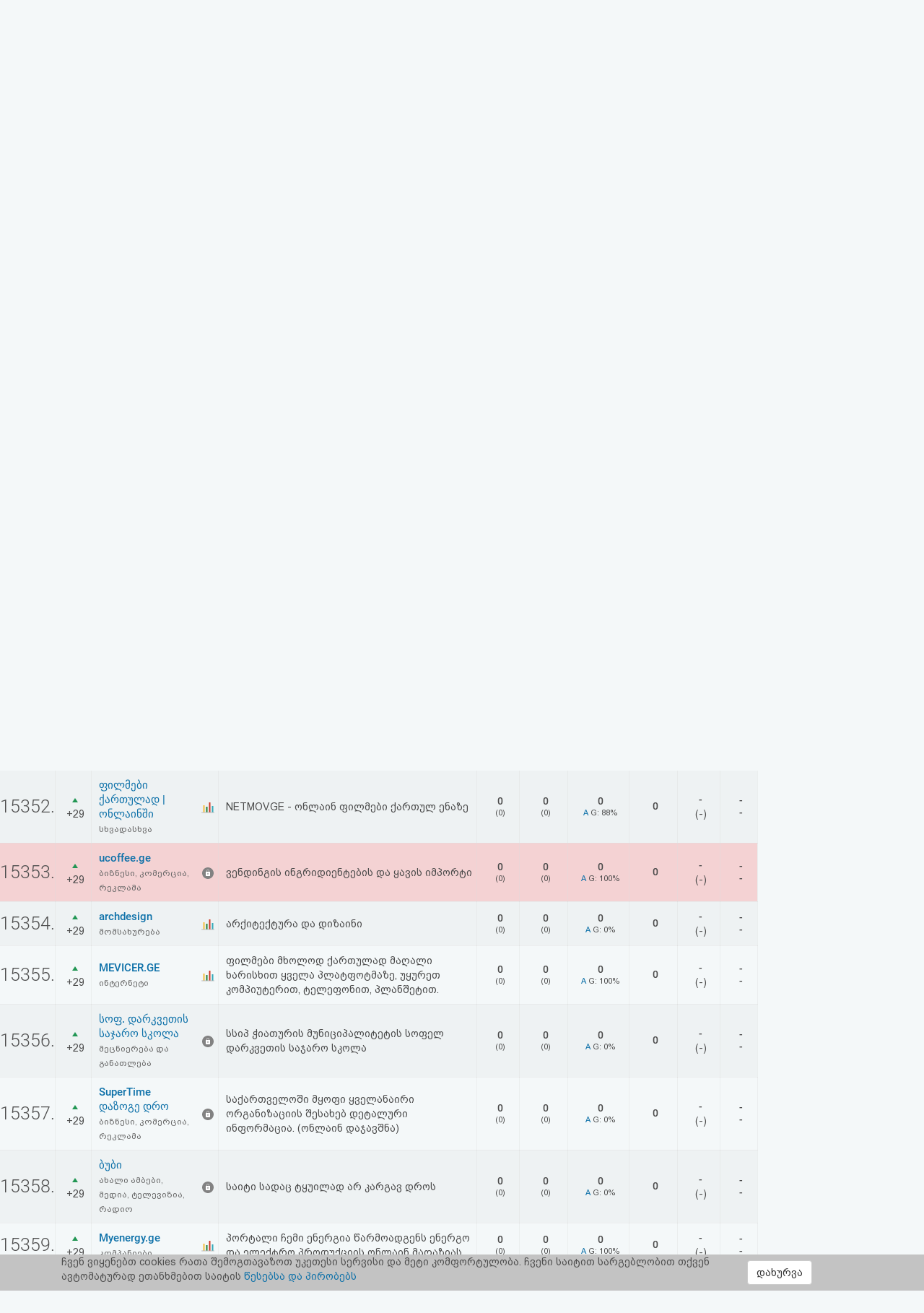

--- FILE ---
content_type: text/html; charset=UTF-8
request_url: https://top.ge/h/103520
body_size: 10602
content:
<!DOCTYPE html>
<head>
  <!-- no cache headers -->
  <meta http-equiv="Pragma" content="no-cache">
  <meta http-equiv="Expires" content="-1">
  <meta http-equiv="Cache-Control" content="no-cache">
  <!-- end no cache headers -->
  <meta name="viewport" content="width=device-width, initial-scale=1">
  <meta name="keywords" content="TOP.GE - Rating">
  <meta name="description" content="TOP.GE - Rating">
  <meta og:image="description" content="TOP.GE - Rating">
  <meta name="propeller" content="4b950770898f63d3b424aa9adddb0f08">
  <meta property="og:url" content="http://top.ge/h/103520" />
  <meta property="og:type" content="website" />
  <meta property="og:title" content="TOP.GE  - RATING" />
  <meta property="og:description" content="TOP.GE - Rating" />
  <meta property="og:image" content="http://top.ge/meta_f.png" />
  <title>TOP.GE  - RATING</title>
  <meta http-equiv="Content-Type" content="text/html; charset=utf-8">
  <meta property="fb:admins" content="1572412863" />
  <link rel="apple-touch-icon" sizes="180x180" href="/source/favs/apple-touch-icon.png">
  <link rel="icon" type="image/png" sizes="32x32" href="/source/favs/favicon-32x32.png">
  <link rel="icon" type="image/png" sizes="16x16" href="/source/favs/favicon-16x16.png">
  <link rel="manifest" href="/source/favs/site.webmanifest">
  <link rel="mask-icon" href="/source/favs/safari-pinned-tab.svg" color="#5bbad5">
  <meta name="msapplication-TileColor" content="#da532c">
  <meta name="theme-color" content="#ffffff">
  <link href="/source/css/bootstrap.min.css" rel="stylesheet">
  <link rel="stylesheet" type="text/css" href="/source/bootstrap-select-1.12.4/css/bootstrap-select.min.css">
  <link rel="stylesheet" type="text/css" href="/source/owl/owl.carousel.css">
  <link rel="stylesheet" type="text/css" href="/source/css/style.css">
  <link rel="stylesheet" type="text/css" href="/source/css/responsive.css">
  <script type="text/javascript" src="/source/js/jquery-2.2.4.min.js"></script>
  <link rel="stylesheet" href="/source/css/jquery-ui.css">
  <script src="https://code.jquery.com/ui/1.12.1/jquery-ui.js"></script>

    <script src="https://cdn.admixer.net/scripts3/loader2.js" async
        data-inv="//inv-nets.admixer.net/"
        data-r="single"
	data-sender="admixer"
        data-bundle="desktop">
    </script>


  <style type="text/css">

</style>
</head>
<body>
  <div class="cover_mn_bg"></div>
  <div class="top_banner_holder">

  </div>
  <header class="top_header hidden-xs" style="margin-bottom: 5px;">
    <div class="rectangle_3">
      <a href="/"><img src="/source/img/logo.gif"></a>
    </div>
    <div class="rectangle_2">

    </div>
    <div class="rectangle_1">
      <ul class="pg1">
        <li><a href="/"> რეიტინგი </a> | </li>
        <li><a target="_blank" href="https://mail.top.ge/mail/"> ფოსტა </a> | </li>
        <li><a href="/faq"> კითხვა-პასუხი </a> | </li>
                  <li><a href="/login"> ავტორიზაცია </a> | </li>
          <li><a href="/register/step_one"> რეგისტრაცია </a> | </li>
          <li><a href="/recover_password"> პაროლის აღდგენა </a> |</li>
                <li><a href="/html_code"> HTML კოდი </a></li>
      </ul>
    </div>
  </header>
  <div class="hidden-xs">
    

<!-- <div style="display: flex; justify-content: center; width: 100%;"> -->
<!-- <iframe frameborder="0" scrolling="no" style="border: none;width: 100%;" src="https://open5.myvideo.ge/delivery/afrs.php?zoneid=228"></iframe> -->

	<div style="max-width: 100%; justify-content: center; box-sizing: border-box;">
<!--	<div style="width: 100%"> -->
<!--	<div style="justify-content: center;"> -->
	

	<!--
	<script type="text/javascript" src="https://adx.adform.net/adx/?mid=1634568&rnd=8311958"></script>
	-->

	<!--
	<script src="https://cdn.admixer.net/scripts3/loader2.js" async
        data-sender="admixer"
        data-inv="//inv-nets.admixer.net/"
        data-r="always"
        data-bundle="desktop"></script>
<div id="admixer_async_545884626" data-zone="272f3b77-8ab4-4fab-85b6-dfdf0571a9a4" data-sender="admixer"></div>
<script>(window.globalAmlAds = window.globalAmlAds || []).push('admixer_async_545884626')</script>
	-->


<!--  /*  es aris baneris kodi romelsac gamoakvs img baneri   */ -->
<a href='https://sab.fast.ge/www/delivery/ck.php?oaparams=2__bannerid=946__zoneid=55__cb=7107bae3b7__oadest=https%3A%2F%2Frehost.ge%2Fchristmas-2026%2F%3Futm_source%3Dtopge2026%26utm_campaign%3Dny2026%26utm_medium%3Dreferral' target='_blank'><img src='https://sab.fast.ge/www/delivery/avw.php?zoneid=55&amp;cb=8015447&amp;n=ad1d94ef' border='0' width='100%' alt='' /></a>


	</div>
<!-- </div> -->

  </div>
  <div id="mySidenav" class="sidenav">
        <ul>
      <li style="height: 0"><a href="javascript:void(0)" class="closebtn" onclick="closeNav()"></a></li>
            <li><a  href="/"> რეიტინგი (მთავარი) </a></li>
      <!-- <li><a  href="#"> კატეგორიები </a></li> -->
      <li><a target="_blank" href="https://mail.top.ge/mail/"> ფოსტა </a></li>
      <li><a  href="/faq"> კითხვა-პასუხი </a></li>
              <li><a  href="/login"> ავტორიზაცია </a></li>
        <li><a  href="/register/step_one"> რეგისტრაცია </a></li>
        <li><a  href="/recover_password"> პაროლის აღდგენა </a></li>
            <li><a  href="/html_code"> HTML კოდი </a></li>
      <li><a  href="/legal"> სალიცენზიო შეთანხმება და პასუხისმგებლობის უარყოფა </a></li>
    </ul>
  </div>

  <div class="row mobs_ls hidden-lg">
    <div class="srs_s">
      <div class="col-xs-2">
        <span onclick="openNav()">
          <div class="burger_menu">
            <div class="bar1"></div>
            <div class="bar2"></div>
            <div class="bar3"></div>
          </div>
        </span>
      </div>
      <div class="col-xs-8">
        <a href="/" class="hdr_lgs"><h3><img src="/source/img/logo.gif"></h3></a>
      </div>
      <div class="col-xs-2">
        <label for="search_input" class="btn-srch search-button">
          <img style="line-height: normal;" src="/source/img/search.svg">
          <span>ძიება</span>
        </label>
      </div>
      <div id="search_holder" class="">
        <div class="flex align-items--center">
          <a class="close-search">
            <img src="/source/img/search-close.svg">
          </a>
          <form action="/search" id="search_form" method="GET">
            <input type="text" class="search_input" id="search_input" placeholder=" საძიებო სიტყვა ან ფრაზა" name="q" value="">
          </form>
          <div class="clear-search">
            <img src="/source/img/close.svg" width="12">
          </div>
        </div>
      </div>
    </div>
  </div>
      <script type="text/javascript" src="/source/default.js"></script>
  <script language="JavaScript">
    function where_more(x,y,ip) {
      window.open("/where_morea/"+ip, "wheremore", "toolbar=no,scrollbars=yes,resizable=yes,width="+x+",height="+y);
    }
  </script>
  <script language="JavaScript">
    function hist_complete(x,y,ip) {
      window.open("hist_complete.php?ID="+ip, "wheremore", "toolbar=no,scrollbars=yes,resizable=yes,width="+x+",height="+y);
    }
  </script>

  <script>
    $( function() {
      $( "#accordion" ).accordion({
        collapsible: true
      });
    } );
  </script>
  <section class="content-wrapper">

    <div class="row" style="margin-right: 0;">
      <div class="col-md-10 col-xs-12 padding_0">
        <div class="raiting_header csl_res">
          <div class="col-md-6 col-xs-12 hidden-xs inp_desc">
            <form name="search" method="get" accept-charset="utf-8" action="/search">
              <input class="search_top_inp" type="text" name="q" size="20" placeholder="ძიება..." value="" autocomplete="off">
            </form>
    </div>
    <div class="col-md-6 padding_0 col-xs-12"> 
      <select name="category_select" class="selectpicker category_select">
        <option selected="" value="/"> <a href="/"> ყველა </a> (<b>20044</b>) </option><option  value="/category/0/%E1%83%A1%E1%83%AE%E1%83%95%E1%83%90%E1%83%93%E1%83%90%E1%83%A1%E1%83%AE%E1%83%95%E1%83%90"> <a href="/category/0/%E1%83%A1%E1%83%AE%E1%83%95%E1%83%90%E1%83%93%E1%83%90%E1%83%A1%E1%83%AE%E1%83%95%E1%83%90"> სხვადასხვა </a> (<b>3133</b>) </option><option  value="/category/1/%E1%83%A1%E1%83%90%E1%83%A5%E1%83%90%E1%83%A0%E1%83%97%E1%83%95%E1%83%94%E1%83%9A%E1%83%9D+%E1%83%93%E1%83%90+%E1%83%A0%E1%83%94%E1%83%92%E1%83%98%E1%83%9D%E1%83%9C%E1%83%94%E1%83%91%E1%83%98"> <a href="/category/1/%E1%83%A1%E1%83%90%E1%83%A5%E1%83%90%E1%83%A0%E1%83%97%E1%83%95%E1%83%94%E1%83%9A%E1%83%9D+%E1%83%93%E1%83%90+%E1%83%A0%E1%83%94%E1%83%92%E1%83%98%E1%83%9D%E1%83%9C%E1%83%94%E1%83%91%E1%83%98"> საქართველო და რეგიონები </a> (<b>308</b>) </option><option  value="/category/2/%E1%83%9B%E1%83%97%E1%83%90%E1%83%95%E1%83%A0%E1%83%9D%E1%83%91%E1%83%90%2C+%E1%83%A1%E1%83%90%E1%83%9B%E1%83%98%E1%83%9C%E1%83%98%E1%83%A1%E1%83%A2%E1%83%A0%E1%83%9D%E1%83%94%E1%83%91%E1%83%98%2C+%E1%83%93%E1%83%94%E1%83%9E%E1%83%90%E1%83%A0%E1%83%A2%E1%83%90%E1%83%9B%E1%83%94%E1%83%9C%E1%83%A2%E1%83%94%E1%83%91%E1%83%98"> <a href="/category/2/%E1%83%9B%E1%83%97%E1%83%90%E1%83%95%E1%83%A0%E1%83%9D%E1%83%91%E1%83%90%2C+%E1%83%A1%E1%83%90%E1%83%9B%E1%83%98%E1%83%9C%E1%83%98%E1%83%A1%E1%83%A2%E1%83%A0%E1%83%9D%E1%83%94%E1%83%91%E1%83%98%2C+%E1%83%93%E1%83%94%E1%83%9E%E1%83%90%E1%83%A0%E1%83%A2%E1%83%90%E1%83%9B%E1%83%94%E1%83%9C%E1%83%A2%E1%83%94%E1%83%91%E1%83%98"> მთავრობა, სამინისტროები, დეპარტამენტები </a> (<b>146</b>) </option><option  value="/category/3/%E1%83%A1%E1%83%90%E1%83%94%E1%83%9A%E1%83%A9%E1%83%9D%E1%83%94%E1%83%91%E1%83%98"> <a href="/category/3/%E1%83%A1%E1%83%90%E1%83%94%E1%83%9A%E1%83%A9%E1%83%9D%E1%83%94%E1%83%91%E1%83%98"> საელჩოები </a> (<b>1</b>) </option><option  value="/category/4/%E1%83%91%E1%83%98%E1%83%96%E1%83%9C%E1%83%94%E1%83%A1%E1%83%98%2C+%E1%83%99%E1%83%9D%E1%83%9B%E1%83%94%E1%83%A0%E1%83%AA%E1%83%98%E1%83%90%2C+%E1%83%A0%E1%83%94%E1%83%99%E1%83%9A%E1%83%90%E1%83%9B%E1%83%90"> <a href="/category/4/%E1%83%91%E1%83%98%E1%83%96%E1%83%9C%E1%83%94%E1%83%A1%E1%83%98%2C+%E1%83%99%E1%83%9D%E1%83%9B%E1%83%94%E1%83%A0%E1%83%AA%E1%83%98%E1%83%90%2C+%E1%83%A0%E1%83%94%E1%83%99%E1%83%9A%E1%83%90%E1%83%9B%E1%83%90"> ბიზნესი, კომერცია, რეკლამა </a> (<b>1631</b>) </option><option  value="/category/5/%E1%83%91%E1%83%90%E1%83%9C%E1%83%99%E1%83%94%E1%83%91%E1%83%98+%E1%83%93%E1%83%90+%E1%83%A4%E1%83%98%E1%83%9C%E1%83%90%E1%83%9C%E1%83%A1%E1%83%94%E1%83%91%E1%83%98"> <a href="/category/5/%E1%83%91%E1%83%90%E1%83%9C%E1%83%99%E1%83%94%E1%83%91%E1%83%98+%E1%83%93%E1%83%90+%E1%83%A4%E1%83%98%E1%83%9C%E1%83%90%E1%83%9C%E1%83%A1%E1%83%94%E1%83%91%E1%83%98"> ბანკები და ფინანსები </a> (<b>117</b>) </option><option  value="/category/6/%E1%83%99%E1%83%9D%E1%83%9B%E1%83%9E%E1%83%90%E1%83%9C%E1%83%98%E1%83%94%E1%83%91%E1%83%98"> <a href="/category/6/%E1%83%99%E1%83%9D%E1%83%9B%E1%83%9E%E1%83%90%E1%83%9C%E1%83%98%E1%83%94%E1%83%91%E1%83%98"> კომპანიები </a> (<b>635</b>) </option><option  value="/category/7/%E1%83%A1%E1%83%90%E1%83%9B%E1%83%90%E1%83%A0%E1%83%97%E1%83%90%E1%83%9A%E1%83%98%2C+%E1%83%90%E1%83%A0%E1%83%90%E1%83%A1%E1%83%90%E1%83%9B%E1%83%97%E1%83%90%E1%83%95%E1%83%A0%E1%83%9D%E1%83%91%E1%83%9D+%E1%83%9D%E1%83%A0%E1%83%92%E1%83%90%E1%83%9C%E1%83%98%E1%83%96%E1%83%90%E1%83%AA%E1%83%98%E1%83%94%E1%83%91%E1%83%98%2C+%E1%83%90%E1%83%A1%E1%83%9D%E1%83%AA%E1%83%98%E1%83%90%E1%83%AA%E1%83%98%E1%83%94%E1%83%91%E1%83%98%2C+%E1%83%99%E1%83%90%E1%83%95%E1%83%A8%E1%83%98%E1%83%A0%E1%83%94%E1%83%91%E1%83%98"> <a href="/category/7/%E1%83%A1%E1%83%90%E1%83%9B%E1%83%90%E1%83%A0%E1%83%97%E1%83%90%E1%83%9A%E1%83%98%2C+%E1%83%90%E1%83%A0%E1%83%90%E1%83%A1%E1%83%90%E1%83%9B%E1%83%97%E1%83%90%E1%83%95%E1%83%A0%E1%83%9D%E1%83%91%E1%83%9D+%E1%83%9D%E1%83%A0%E1%83%92%E1%83%90%E1%83%9C%E1%83%98%E1%83%96%E1%83%90%E1%83%AA%E1%83%98%E1%83%94%E1%83%91%E1%83%98%2C+%E1%83%90%E1%83%A1%E1%83%9D%E1%83%AA%E1%83%98%E1%83%90%E1%83%AA%E1%83%98%E1%83%94%E1%83%91%E1%83%98%2C+%E1%83%99%E1%83%90%E1%83%95%E1%83%A8%E1%83%98%E1%83%A0%E1%83%94%E1%83%91%E1%83%98"> სამართალი, არასამთავრობო ორგანიზაციები, ასოციაციები, კავშირები </a> (<b>454</b>) </option><option  value="/category/8/%E1%83%98%E1%83%9C%E1%83%A2%E1%83%94%E1%83%A0%E1%83%9C%E1%83%94%E1%83%A2%E1%83%98"> <a href="/category/8/%E1%83%98%E1%83%9C%E1%83%A2%E1%83%94%E1%83%A0%E1%83%9C%E1%83%94%E1%83%A2%E1%83%98"> ინტერნეტი </a> (<b>1057</b>) </option><option  value="/category/9/%E1%83%99%E1%83%9D%E1%83%9B%E1%83%9E%E1%83%98%E1%83%A3%E1%83%A2%E1%83%94%E1%83%A0%E1%83%94%E1%83%91%E1%83%98"> <a href="/category/9/%E1%83%99%E1%83%9D%E1%83%9B%E1%83%9E%E1%83%98%E1%83%A3%E1%83%A2%E1%83%94%E1%83%A0%E1%83%94%E1%83%91%E1%83%98"> კომპიუტერები </a> (<b>417</b>) </option><option  value="/category/10/%E1%83%9B%E1%83%9D%E1%83%9B%E1%83%A1%E1%83%90%E1%83%AE%E1%83%A3%E1%83%A0%E1%83%94%E1%83%91%E1%83%90"> <a href="/category/10/%E1%83%9B%E1%83%9D%E1%83%9B%E1%83%A1%E1%83%90%E1%83%AE%E1%83%A3%E1%83%A0%E1%83%94%E1%83%91%E1%83%90"> მომსახურება </a> (<b>1097</b>) </option><option  value="/category/11/%E1%83%B0%E1%83%9D%E1%83%A1%E1%83%A2%E1%83%98%E1%83%9C%E1%83%92%E1%83%98+%E1%83%93%E1%83%90+%E1%83%98%E1%83%9C%E1%83%A2%E1%83%94%E1%83%A0%E1%83%9C%E1%83%94%E1%83%A2+%E1%83%9E%E1%83%A0%E1%83%9D%E1%83%95%E1%83%90%E1%83%98%E1%83%93%E1%83%94%E1%83%A0%E1%83%94%E1%83%91%E1%83%98"> <a href="/category/11/%E1%83%B0%E1%83%9D%E1%83%A1%E1%83%A2%E1%83%98%E1%83%9C%E1%83%92%E1%83%98+%E1%83%93%E1%83%90+%E1%83%98%E1%83%9C%E1%83%A2%E1%83%94%E1%83%A0%E1%83%9C%E1%83%94%E1%83%A2+%E1%83%9E%E1%83%A0%E1%83%9D%E1%83%95%E1%83%90%E1%83%98%E1%83%93%E1%83%94%E1%83%A0%E1%83%94%E1%83%91%E1%83%98"> ჰოსტინგი და ინტერნეტ პროვაიდერები </a> (<b>154</b>) </option><option  value="/category/12/%E1%83%94%E1%83%9A%E1%83%94%E1%83%A5%E1%83%A2%E1%83%A0%E1%83%9D%E1%83%9C%E1%83%A3%E1%83%9A%E1%83%98+%E1%83%99%E1%83%9D%E1%83%9B%E1%83%94%E1%83%A0%E1%83%AA%E1%83%98%E1%83%90"> <a href="/category/12/%E1%83%94%E1%83%9A%E1%83%94%E1%83%A5%E1%83%A2%E1%83%A0%E1%83%9D%E1%83%9C%E1%83%A3%E1%83%9A%E1%83%98+%E1%83%99%E1%83%9D%E1%83%9B%E1%83%94%E1%83%A0%E1%83%AA%E1%83%98%E1%83%90"> ელექტრონული კომერცია </a> (<b>840</b>) </option><option  value="/category/13/%E1%83%93%E1%83%98%E1%83%96%E1%83%90%E1%83%98%E1%83%9C%E1%83%98"> <a href="/category/13/%E1%83%93%E1%83%98%E1%83%96%E1%83%90%E1%83%98%E1%83%9C%E1%83%98"> დიზაინი </a> (<b>494</b>) </option><option  value="/category/14/%E1%83%9B%E1%83%A0%E1%83%94%E1%83%AC%E1%83%95%E1%83%94%E1%83%9A%E1%83%9D%E1%83%91%E1%83%90+%E1%83%93%E1%83%90+%E1%83%A2%E1%83%94%E1%83%A5%E1%83%9C%E1%83%9D%E1%83%9A%E1%83%9D%E1%83%92%E1%83%98%E1%83%94%E1%83%91%E1%83%98"> <a href="/category/14/%E1%83%9B%E1%83%A0%E1%83%94%E1%83%AC%E1%83%95%E1%83%94%E1%83%9A%E1%83%9D%E1%83%91%E1%83%90+%E1%83%93%E1%83%90+%E1%83%A2%E1%83%94%E1%83%A5%E1%83%9C%E1%83%9D%E1%83%9A%E1%83%9D%E1%83%92%E1%83%98%E1%83%94%E1%83%91%E1%83%98"> მრეწველობა და ტექნოლოგიები </a> (<b>332</b>) </option><option  value="/category/15/%E1%83%92%E1%83%90%E1%83%93%E1%83%90%E1%83%96%E1%83%98%E1%83%93%E1%83%95%E1%83%90"> <a href="/category/15/%E1%83%92%E1%83%90%E1%83%93%E1%83%90%E1%83%96%E1%83%98%E1%83%93%E1%83%95%E1%83%90"> გადაზიდვა </a> (<b>152</b>) </option><option  value="/category/16/%E1%83%9B%E1%83%9D%E1%83%92%E1%83%96%E1%83%90%E1%83%A3%E1%83%A0%E1%83%9D%E1%83%91%E1%83%90+%E1%83%93%E1%83%90+%E1%83%A1%E1%83%90%E1%83%A1%E1%83%A2%E1%83%A3%E1%83%9B%E1%83%A0%E1%83%9D%E1%83%94%E1%83%91%E1%83%98"> <a href="/category/16/%E1%83%9B%E1%83%9D%E1%83%92%E1%83%96%E1%83%90%E1%83%A3%E1%83%A0%E1%83%9D%E1%83%91%E1%83%90+%E1%83%93%E1%83%90+%E1%83%A1%E1%83%90%E1%83%A1%E1%83%A2%E1%83%A3%E1%83%9B%E1%83%A0%E1%83%9D%E1%83%94%E1%83%91%E1%83%98"> მოგზაურობა და სასტუმროები </a> (<b>973</b>) </option><option  value="/category/17/%E1%83%9B%E1%83%94%E1%83%AA%E1%83%9C%E1%83%98%E1%83%94%E1%83%A0%E1%83%94%E1%83%91%E1%83%90+%E1%83%93%E1%83%90+%E1%83%92%E1%83%90%E1%83%9C%E1%83%90%E1%83%97%E1%83%9A%E1%83%94%E1%83%91%E1%83%90"> <a href="/category/17/%E1%83%9B%E1%83%94%E1%83%AA%E1%83%9C%E1%83%98%E1%83%94%E1%83%A0%E1%83%94%E1%83%91%E1%83%90+%E1%83%93%E1%83%90+%E1%83%92%E1%83%90%E1%83%9C%E1%83%90%E1%83%97%E1%83%9A%E1%83%94%E1%83%91%E1%83%90"> მეცნიერება და განათლება </a> (<b>993</b>) </option><option  value="/category/18/%E1%83%92%E1%83%90%E1%83%A1%E1%83%90%E1%83%A0%E1%83%97%E1%83%9D%E1%83%91%E1%83%98"> <a href="/category/18/%E1%83%92%E1%83%90%E1%83%A1%E1%83%90%E1%83%A0%E1%83%97%E1%83%9D%E1%83%91%E1%83%98"> გასართობი </a> (<b>753</b>) </option><option  value="/category/19/%E1%83%97%E1%83%90%E1%83%9B%E1%83%90%E1%83%A8%E1%83%94%E1%83%91%E1%83%98"> <a href="/category/19/%E1%83%97%E1%83%90%E1%83%9B%E1%83%90%E1%83%A8%E1%83%94%E1%83%91%E1%83%98"> თამაშები </a> (<b>993</b>) </option><option  value="/category/20/%E1%83%9B%E1%83%A3%E1%83%A1%E1%83%98%E1%83%99%E1%83%90"> <a href="/category/20/%E1%83%9B%E1%83%A3%E1%83%A1%E1%83%98%E1%83%99%E1%83%90"> მუსიკა </a> (<b>279</b>) </option><option  value="/category/21/%E1%83%A1%E1%83%9E%E1%83%9D%E1%83%A0%E1%83%A2%E1%83%98"> <a href="/category/21/%E1%83%A1%E1%83%9E%E1%83%9D%E1%83%A0%E1%83%A2%E1%83%98"> სპორტი </a> (<b>856</b>) </option><option  value="/category/22/%E1%83%91%E1%83%90%E1%83%95%E1%83%A8%E1%83%95%E1%83%94%E1%83%91%E1%83%98"> <a href="/category/22/%E1%83%91%E1%83%90%E1%83%95%E1%83%A8%E1%83%95%E1%83%94%E1%83%91%E1%83%98"> ბავშვები </a> (<b>115</b>) </option><option  value="/category/23/%E1%83%90%E1%83%95%E1%83%A2%E1%83%9D+%E1%83%9B%E1%83%9D%E1%83%A2%E1%83%9D"> <a href="/category/23/%E1%83%90%E1%83%95%E1%83%A2%E1%83%9D+%E1%83%9B%E1%83%9D%E1%83%A2%E1%83%9D"> ავტო მოტო </a> (<b>556</b>) </option><option  value="/category/24/Adult"> <a href="/category/24/Adult"> Adult </a> (<b>52</b>) </option><option  value="/category/25/%E1%83%9E%E1%83%98%E1%83%A0%E1%83%90%E1%83%93%E1%83%98+%E1%83%92%E1%83%95%E1%83%94%E1%83%A0%E1%83%93%E1%83%94%E1%83%91%E1%83%98+%E1%83%93%E1%83%90+%E1%83%91%E1%83%9A%E1%83%9D%E1%83%92%E1%83%94%E1%83%91%E1%83%98"> <a href="/category/25/%E1%83%9E%E1%83%98%E1%83%A0%E1%83%90%E1%83%93%E1%83%98+%E1%83%92%E1%83%95%E1%83%94%E1%83%A0%E1%83%93%E1%83%94%E1%83%91%E1%83%98+%E1%83%93%E1%83%90+%E1%83%91%E1%83%9A%E1%83%9D%E1%83%92%E1%83%94%E1%83%91%E1%83%98"> პირადი გვერდები და ბლოგები </a> (<b>546</b>) </option><option  value="/category/26/%E1%83%99%E1%83%A3%E1%83%9A%E1%83%A2%E1%83%A3%E1%83%A0%E1%83%90%2C+%E1%83%AE%E1%83%94%E1%83%9A%E1%83%9D%E1%83%95%E1%83%9C%E1%83%94%E1%83%91%E1%83%90%2C+%E1%83%9A%E1%83%98%E1%83%A2%E1%83%94%E1%83%A0%E1%83%90%E1%83%A2%E1%83%A3%E1%83%A0%E1%83%90%2C+%E1%83%98%E1%83%A1%E1%83%A2%E1%83%9D%E1%83%A0%E1%83%98%E1%83%90"> <a href="/category/26/%E1%83%99%E1%83%A3%E1%83%9A%E1%83%A2%E1%83%A3%E1%83%A0%E1%83%90%2C+%E1%83%AE%E1%83%94%E1%83%9A%E1%83%9D%E1%83%95%E1%83%9C%E1%83%94%E1%83%91%E1%83%90%2C+%E1%83%9A%E1%83%98%E1%83%A2%E1%83%94%E1%83%A0%E1%83%90%E1%83%A2%E1%83%A3%E1%83%A0%E1%83%90%2C+%E1%83%98%E1%83%A1%E1%83%A2%E1%83%9D%E1%83%A0%E1%83%98%E1%83%90"> კულტურა, ხელოვნება, ლიტერატურა, ისტორია </a> (<b>571</b>) </option><option  value="/category/27/%E1%83%AF%E1%83%90%E1%83%9C%E1%83%9B%E1%83%A0%E1%83%97%E1%83%94%E1%83%9A%E1%83%9D%E1%83%91%E1%83%90+%E1%83%93%E1%83%90+%E1%83%9B%E1%83%94%E1%83%93%E1%83%98%E1%83%AA%E1%83%98%E1%83%9C%E1%83%90"> <a href="/category/27/%E1%83%AF%E1%83%90%E1%83%9C%E1%83%9B%E1%83%A0%E1%83%97%E1%83%94%E1%83%9A%E1%83%9D%E1%83%91%E1%83%90+%E1%83%93%E1%83%90+%E1%83%9B%E1%83%94%E1%83%93%E1%83%98%E1%83%AA%E1%83%98%E1%83%9C%E1%83%90"> ჯანმრთელობა და მედიცინა </a> (<b>573</b>) </option><option  value="/category/28/%E1%83%90%E1%83%AE%E1%83%90%E1%83%9A%E1%83%98+%E1%83%90%E1%83%9B%E1%83%91%E1%83%94%E1%83%91%E1%83%98%2C+%E1%83%9B%E1%83%94%E1%83%93%E1%83%98%E1%83%90%2C+%E1%83%A2%E1%83%94%E1%83%9A%E1%83%94%E1%83%95%E1%83%98%E1%83%96%E1%83%98%E1%83%90%2C+%E1%83%A0%E1%83%90%E1%83%93%E1%83%98%E1%83%9D"> <a href="/category/28/%E1%83%90%E1%83%AE%E1%83%90%E1%83%9A%E1%83%98+%E1%83%90%E1%83%9B%E1%83%91%E1%83%94%E1%83%91%E1%83%98%2C+%E1%83%9B%E1%83%94%E1%83%93%E1%83%98%E1%83%90%2C+%E1%83%A2%E1%83%94%E1%83%9A%E1%83%94%E1%83%95%E1%83%98%E1%83%96%E1%83%98%E1%83%90%2C+%E1%83%A0%E1%83%90%E1%83%93%E1%83%98%E1%83%9D"> ახალი ამბები, მედია, ტელევიზია, რადიო </a> (<b>1537</b>) </option><option  value="/category/29/%E1%83%9E%E1%83%9D%E1%83%9A%E1%83%98%E1%83%A2%E1%83%98%E1%83%99%E1%83%90"> <a href="/category/29/%E1%83%9E%E1%83%9D%E1%83%9A%E1%83%98%E1%83%A2%E1%83%98%E1%83%99%E1%83%90"> პოლიტიკა </a> (<b>118</b>) </option><option  value="/category/30/%E1%83%A0%E1%83%94%E1%83%9A%E1%83%98%E1%83%92%E1%83%98%E1%83%90"> <a href="/category/30/%E1%83%A0%E1%83%94%E1%83%9A%E1%83%98%E1%83%92%E1%83%98%E1%83%90"> რელიგია </a> (<b>161</b>) </option>      </select> 
    </div>
  </div>    
  <div class="raiting_holder">
    <table class="raiting_table">
      <thead>
        <tr>
          <td>
            #
          </td>
          <td>
            +/-
          </td>
          <td>
            საიტი
          </td>
          <td>

          </td>
          <td class="hidden-xs ipad_hidden">
            საიტის აღწერა
          </td>
          <td class="hidden-xs">
            <span class="black_txt">ჰიტები</span>
            <br>
            (გუშინ)
          </td>
          <td>
            <span class="black_txt">უნიკალ.</span>
            <br>
            (გუშინ)
          </td>
          <td class="hidden-xs">
            <span class="black_txt">
              საშუალოდ
              <br>
              1 დღეში
            </span>
          </td>
          <td class="hidden-xs">
            <span class="black_txt">
              უნიკალ.<br>თვეში
            </span>
          </td>
          <td class="hidden-xs ipad_hidden">
            <span class="black_txt">k</span>
            <br>
            (გუშინ)
          </td>
          <td class="hidden-xs ipad_hidden">
            <span class="black_txt"> მამრ./მდედ.</span>
          </td>
        </tr>
      </thead>
      <tbody>
        
              <tr style='background-color: transparent;' id='st_103204'>
              <td class=' row_id' >
              <a name='103204'></a>
              15341.
              </td>
              <td class=' tr_middle tr_paddings text_center' style='width:50px;'>
              <img src="/source/img/raiting_up.png" border="0" alt="up"> +29
              </td>    <td  class="tr_paddings" style="border-right: transparent !important;">
    <a class="stie_title" href="http://gmg.ge" target="_blank" onmouseover="showhint('<center>&lt;img src=&quot;/thumbs/103204.jpg&quot;</center><b>დღეს:</b>  0 ჰიტები, 0 ვიზიტორები<br/>', this, event, '320px');">GMG.GE</a>
    <br>
    <a class="cat_name_list" href="/cat/8/103204/%E1%83%98%E1%83%9C%E1%83%A2%E1%83%94%E1%83%A0%E1%83%9C%E1%83%94%E1%83%A2%E1%83%98#103204">
    ინტერნეტი    </a>
    </td>
    
    <!-- <td class='tr_paddings'><img style='width:16px;' src='/source/img/favicons/http-gmg_ge.png' alt=''></td> -->
    <td class='tr_middle tr_paddings' ><a href='/stat/103204'><img src='/source/img/stats.svg' alt='stat'></a></td>
    <td  class='tr_paddings desc_pd hidden-xs ipad_hidden'>ფილმები, სერიალები, გადაცემები და სხვა...</td>
    <td  class='tr_paddings number_fr hidden-xs text_center'>
    <span class='stat_now_big'>0</span><br>
    (0)
    </td>
    <td  class='tr_paddings number_fr text_center'>
    <span class='stat_now_big'>0</span><br>
    (0)
    </td>
    <td  class='tr_paddings number_fr hidden-xs text_center'>
    <span class='stat_now_big'>0</span><br>
    <a class='to_mdl_s' href="#" data-s_id='103204' data-ttitle='GMG.GE (http://gmg.ge)' title='ანალიტიკა: კიდევ რომელ საიტებს სტუმრობს ყველაზე ხშირად თქვენი საიტის აუდიტორია'>A</a>
    <span title='გასული 2 დღის სტატისტიკის მიხედვით საქართველოდან შემოსული მომხმარებლების პროცენტული მაჩვენებელია: 0%'>G: 0%</span>
    </td>
    <td class='tr_paddings number_fr hidden-xs text_center'>
    <span class='stat_now_big'>0</span>
    </td>
    <td  class='tr_paddings hidden-xs ipad_hidden text_center'>
    <span class='stat_now_big'>-</span><br/>
    (-)
    </td>
    <td class='tr_paddings number_fr hidden-xs ipad_hidden text_center'>
    <span class='stat_now_big'>- <br> -</span>
    </td>
    </tr>
              <tr style='background-color: #dee0e145;' id='st_103206'>
              <td class=' row_id' >
              <a name='103206'></a>
              15342.
              </td>
              <td class=' tr_middle tr_paddings text_center' style='width:50px;'>
              <img src="/source/img/raiting_up.png" border="0" alt="up"> +29
              </td>    <td  class="tr_paddings" style="border-right: transparent !important;">
    <a class="stie_title" href="http://cook.ge/" target="_blank" onmouseover="showhint('<center>&lt;img src=&quot;/thumbs/103206.jpg&quot;</center><b>დღეს:</b>  0 ჰიტები, 0 ვიზიტორები<br/>', this, event, '320px');">კულინარია, რეცეპტები</a>
    <br>
    <a class="cat_name_list" href="/cat/0/103206/%E1%83%A1%E1%83%AE%E1%83%95%E1%83%90%E1%83%93%E1%83%90%E1%83%A1%E1%83%AE%E1%83%95%E1%83%90#103206">
    სხვადასხვა    </a>
    </td>
    
    <!-- <td class='tr_paddings'><img style='width:16px;' src='/source/img/favicons/http-cook_ge/.png' alt=''></td> -->
    <td class='tr_middle tr_paddings' ><a href='/stat/103206'><img src='/source/img/stats.svg' alt='stat'></a></td>
    <td  class='tr_paddings desc_pd hidden-xs ipad_hidden'>კულინარიული ვიდეო გაკვეთილები ქართულად, უამრავი რეცეპტი და საინტერესო რჩევა.</td>
    <td  class='tr_paddings number_fr hidden-xs text_center'>
    <span class='stat_now_big'>0</span><br>
    (0)
    </td>
    <td  class='tr_paddings number_fr text_center'>
    <span class='stat_now_big'>0</span><br>
    (0)
    </td>
    <td  class='tr_paddings number_fr hidden-xs text_center'>
    <span class='stat_now_big'>0</span><br>
    <a class='to_mdl_s' href="#" data-s_id='103206' data-ttitle='კულინარია, რეცეპტები (http://cook.ge/)' title='ანალიტიკა: კიდევ რომელ საიტებს სტუმრობს ყველაზე ხშირად თქვენი საიტის აუდიტორია'>A</a>
    <span title='გასული 2 დღის სტატისტიკის მიხედვით საქართველოდან შემოსული მომხმარებლების პროცენტული მაჩვენებელია: 100%'>G: 100%</span>
    </td>
    <td class='tr_paddings number_fr hidden-xs text_center'>
    <span class='stat_now_big'>0</span>
    </td>
    <td  class='tr_paddings hidden-xs ipad_hidden text_center'>
    <span class='stat_now_big'>-</span><br/>
    (-)
    </td>
    <td class='tr_paddings number_fr hidden-xs ipad_hidden text_center'>
    <span class='stat_now_big'>- <br> -</span>
    </td>
    </tr>
              <tr style='background-color: transparent;' id='st_103207'>
              <td class=' row_id' >
              <a name='103207'></a>
              15343.
              </td>
              <td class=' tr_middle tr_paddings text_center' style='width:50px;'>
              <img src="/source/img/raiting_up.png" border="0" alt="up"> +29
              </td>    <td  class="tr_paddings" style="border-right: transparent !important;">
    <a class="stie_title" href="http://hepa.ge" target="_blank" onmouseover="showhint('<center>&lt;img src=&quot;/thumbs/103207.jpg&quot;</center><b>დღეს:</b>  0 ჰიტები, 0 ვიზიტორები<br/>', this, event, '320px');">თხილის კომპანია</a>
    <br>
    <a class="cat_name_list" href="/cat/4/103207/%E1%83%91%E1%83%98%E1%83%96%E1%83%9C%E1%83%94%E1%83%A1%E1%83%98%2C+%E1%83%99%E1%83%9D%E1%83%9B%E1%83%94%E1%83%A0%E1%83%AA%E1%83%98%E1%83%90%2C+%E1%83%A0%E1%83%94%E1%83%99%E1%83%9A%E1%83%90%E1%83%9B%E1%83%90#103207">
    ბიზნესი, კომერცია, რეკლამა    </a>
    </td>
    
    <!-- <td class='tr_paddings'><img style='width:16px;' src='/source/img/favicons/http-hepa_ge.png' alt=''></td> -->
    <td class='tr_middle tr_paddings' ><a href='/stat/103207'><img src='/source/img/stats.svg' alt='stat'></a></td>
    <td  class='tr_paddings desc_pd hidden-xs ipad_hidden'>თხილის გადამამუშავებელთა და ექსპორტიორთა ასოციაცია</td>
    <td  class='tr_paddings number_fr hidden-xs text_center'>
    <span class='stat_now_big'>0</span><br>
    (0)
    </td>
    <td  class='tr_paddings number_fr text_center'>
    <span class='stat_now_big'>0</span><br>
    (0)
    </td>
    <td  class='tr_paddings number_fr hidden-xs text_center'>
    <span class='stat_now_big'>0</span><br>
    <a class='to_mdl_s' href="#" data-s_id='103207' data-ttitle='თხილის კომპანია (http://hepa.ge)' title='ანალიტიკა: კიდევ რომელ საიტებს სტუმრობს ყველაზე ხშირად თქვენი საიტის აუდიტორია'>A</a>
    <span title='გასული 2 დღის სტატისტიკის მიხედვით საქართველოდან შემოსული მომხმარებლების პროცენტული მაჩვენებელია: 0%'>G: 0%</span>
    </td>
    <td class='tr_paddings number_fr hidden-xs text_center'>
    <span class='stat_now_big'>0</span>
    </td>
    <td  class='tr_paddings hidden-xs ipad_hidden text_center'>
    <span class='stat_now_big'>-</span><br/>
    (-)
    </td>
    <td class='tr_paddings number_fr hidden-xs ipad_hidden text_center'>
    <span class='stat_now_big'>- <br> -</span>
    </td>
    </tr>
              <tr style='background-color: #dee0e145;' id='st_103220'>
              <td class=' row_id' >
              <a name='103220'></a>
              15344.
              </td>
              <td class=' tr_middle tr_paddings text_center' style='width:50px;'>
              <img src="/source/img/raiting_up.png" border="0" alt="up"> +29
              </td>    <td  class="tr_paddings" style="border-right: transparent !important;">
    <a class="stie_title" href="http://tiflislux.ge/" target="_blank" onmouseover="showhint('<center>&lt;img src=&quot;/thumbs/103220.jpg&quot;</center><b>დღეს:</b>  0 ჰიტები, 0 ვიზიტორები<br/>', this, event, '320px');">tiflislux.ge</a>
    <br>
    <a class="cat_name_list" href="/cat/16/103220/%E1%83%9B%E1%83%9D%E1%83%92%E1%83%96%E1%83%90%E1%83%A3%E1%83%A0%E1%83%9D%E1%83%91%E1%83%90+%E1%83%93%E1%83%90+%E1%83%A1%E1%83%90%E1%83%A1%E1%83%A2%E1%83%A3%E1%83%9B%E1%83%A0%E1%83%9D%E1%83%94%E1%83%91%E1%83%98#103220">
    მოგზაურობა და სასტუმროები    </a>
    </td>
    
    <!-- <td class='tr_paddings'><img style='width:16px;' src='/source/img/favicons/http-tiflislux_ge/.png' alt=''></td> -->
    <td class='tr_middle tr_paddings' ><a href='/stat/103220'><img src='/source/img/stats.svg' alt='stat'></a></td>
    <td  class='tr_paddings desc_pd hidden-xs ipad_hidden'>hotels, travel</td>
    <td  class='tr_paddings number_fr hidden-xs text_center'>
    <span class='stat_now_big'>0</span><br>
    (0)
    </td>
    <td  class='tr_paddings number_fr text_center'>
    <span class='stat_now_big'>0</span><br>
    (0)
    </td>
    <td  class='tr_paddings number_fr hidden-xs text_center'>
    <span class='stat_now_big'>4</span><br>
    <a class='to_mdl_s' href="#" data-s_id='103220' data-ttitle='tiflislux.ge (http://tiflislux.ge/)' title='ანალიტიკა: კიდევ რომელ საიტებს სტუმრობს ყველაზე ხშირად თქვენი საიტის აუდიტორია'>A</a>
    <span title='გასული 2 დღის სტატისტიკის მიხედვით საქართველოდან შემოსული მომხმარებლების პროცენტული მაჩვენებელია: 0%'>G: 0%</span>
    </td>
    <td class='tr_paddings number_fr hidden-xs text_center'>
    <span class='stat_now_big'>0</span>
    </td>
    <td  class='tr_paddings hidden-xs ipad_hidden text_center'>
    <span class='stat_now_big'>-</span><br/>
    (-)
    </td>
    <td class='tr_paddings number_fr hidden-xs ipad_hidden text_center'>
    <span class='stat_now_big'>- <br> -</span>
    </td>
    </tr>
              <tr style='background-color: transparent;' id='st_103258'>
              <td class=' row_id' >
              <a name='103258'></a>
              15345.
              </td>
              <td class=' tr_middle tr_paddings text_center' style='width:50px;'>
              <img src="/source/img/raiting_up.png" border="0" alt="up"> +29
              </td>    <td  class="tr_paddings" style="border-right: transparent !important;">
    <a class="stie_title" href="http://planetp.ge" target="_blank" onmouseover="showhint('<center>&lt;img src=&quot;/thumbs/103258.jpg&quot;</center><b>დღეს:</b>  0 ჰიტები, 0 ვიზიტორები<br/>', this, event, '320px');">PLANETperfecto</a>
    <br>
    <a class="cat_name_list" href="/cat/6/103258/%E1%83%99%E1%83%9D%E1%83%9B%E1%83%9E%E1%83%90%E1%83%9C%E1%83%98%E1%83%94%E1%83%91%E1%83%98#103258">
    კომპანიები    </a>
    </td>
    
    <!-- <td class='tr_paddings'><img style='width:16px;' src='/source/img/favicons/http-planetp_ge.png' alt=''></td> -->
    <td class='tr_middle tr_paddings' ><a href='/stat/103258'><img src='/source/img/stats.svg' alt='stat'></a></td>
    <td  class='tr_paddings desc_pd hidden-xs ipad_hidden'>სამშენებლო კომპანია</td>
    <td  class='tr_paddings number_fr hidden-xs text_center'>
    <span class='stat_now_big'>0</span><br>
    (0)
    </td>
    <td  class='tr_paddings number_fr text_center'>
    <span class='stat_now_big'>0</span><br>
    (0)
    </td>
    <td  class='tr_paddings number_fr hidden-xs text_center'>
    <span class='stat_now_big'>0</span><br>
    <a class='to_mdl_s' href="#" data-s_id='103258' data-ttitle='PLANETperfecto (http://planetp.ge)' title='ანალიტიკა: კიდევ რომელ საიტებს სტუმრობს ყველაზე ხშირად თქვენი საიტის აუდიტორია'>A</a>
    <span title='გასული 2 დღის სტატისტიკის მიხედვით საქართველოდან შემოსული მომხმარებლების პროცენტული მაჩვენებელია: 100%'>G: 100%</span>
    </td>
    <td class='tr_paddings number_fr hidden-xs text_center'>
    <span class='stat_now_big'>0</span>
    </td>
    <td  class='tr_paddings hidden-xs ipad_hidden text_center'>
    <span class='stat_now_big'>-</span><br/>
    (-)
    </td>
    <td class='tr_paddings number_fr hidden-xs ipad_hidden text_center'>
    <span class='stat_now_big'>- <br> -</span>
    </td>
    </tr>
              <tr style='background-color: #dee0e145;' id='st_104809'>
              <td class=' row_id' >
              <a name='104809'></a>
              15346.
              </td>
              <td class=' tr_middle tr_paddings text_center' style='width:50px;'>
              <img src="/source/img/raiting_up.png" border="0" alt="up"> +29
              </td>    <td  class="tr_paddings" style="border-right: transparent !important;">
    <a class="stie_title" href="http://binex.ge" target="_blank" onmouseover="showhint('<center>&lt;img src=&quot;/thumbs/104809.jpg&quot;</center><b>დღეს:</b>  0 ჰიტები, 0 ვიზიტორები<br/>', this, event, '320px');">ბინები ექსკლუზიურად</a>
    <br>
    <a class="cat_name_list" href="/cat/14/104809/%E1%83%9B%E1%83%A0%E1%83%94%E1%83%AC%E1%83%95%E1%83%94%E1%83%9A%E1%83%9D%E1%83%91%E1%83%90+%E1%83%93%E1%83%90+%E1%83%A2%E1%83%94%E1%83%A5%E1%83%9C%E1%83%9D%E1%83%9A%E1%83%9D%E1%83%92%E1%83%98%E1%83%94%E1%83%91%E1%83%98#104809">
    მრეწველობა და ტექნოლოგიები    </a>
    </td>
    
    <!-- <td class='tr_paddings'><img style='width:16px;' src='/source/img/favicons/http-binex_ge.png' alt=''></td> -->
    <td class='tr_middle tr_paddings' ><a href='/stat/104809'><img src='/source/img/stats.svg' alt='stat'></a></td>
    <td  class='tr_paddings desc_pd hidden-xs ipad_hidden'>მშენებარე ბინები, მშენებლობა, დასრულებული ბინები, მიმდინარე პროექტები, დასრულებული პროექტები</td>
    <td  class='tr_paddings number_fr hidden-xs text_center'>
    <span class='stat_now_big'>0</span><br>
    (0)
    </td>
    <td  class='tr_paddings number_fr text_center'>
    <span class='stat_now_big'>0</span><br>
    (0)
    </td>
    <td  class='tr_paddings number_fr hidden-xs text_center'>
    <span class='stat_now_big'>0</span><br>
    <a class='to_mdl_s' href="#" data-s_id='104809' data-ttitle='ბინები ექსკლუზიურად (http://binex.ge)' title='ანალიტიკა: კიდევ რომელ საიტებს სტუმრობს ყველაზე ხშირად თქვენი საიტის აუდიტორია'>A</a>
    <span title='გასული 2 დღის სტატისტიკის მიხედვით საქართველოდან შემოსული მომხმარებლების პროცენტული მაჩვენებელია: 100%'>G: 100%</span>
    </td>
    <td class='tr_paddings number_fr hidden-xs text_center'>
    <span class='stat_now_big'>0</span>
    </td>
    <td  class='tr_paddings hidden-xs ipad_hidden text_center'>
    <span class='stat_now_big'>-</span><br/>
    (-)
    </td>
    <td class='tr_paddings number_fr hidden-xs ipad_hidden text_center'>
    <span class='stat_now_big'>- <br> -</span>
    </td>
    </tr>
              <tr style='background-color: transparent;' id='st_103223'>
              <td class=' row_id' >
              <a name='103223'></a>
              15347.
              </td>
              <td class=' tr_middle tr_paddings text_center' style='width:50px;'>
              <img src="/source/img/raiting_up.png" border="0" alt="up"> +29
              </td>    <td  class="tr_paddings" style="border-right: transparent !important;">
    <a class="stie_title" href="http://vikmovies.com" target="_blank" onmouseover="showhint('<center>&lt;img src=&quot;/thumbs/103223.jpg&quot;</center><b>დღეს:</b>  0 ჰიტები, 0 ვიზიტორები<br/>', this, event, '320px');">VIKMOVIES.COM - ფილმები აქ!</a>
    <br>
    <a class="cat_name_list" href="/cat/0/103223/%E1%83%A1%E1%83%AE%E1%83%95%E1%83%90%E1%83%93%E1%83%90%E1%83%A1%E1%83%AE%E1%83%95%E1%83%90#103223">
    სხვადასხვა    </a>
    </td>
    
    <!-- <td class='tr_paddings'><img style='width:16px;' src='/source/img/favicons/http-vikmovies_com.png' alt=''></td> -->
    <td class='tr_middle tr_paddings' ><a href='/stat/103223'><img style='margin-left: 1px;' src='/source/img/lock.svg' alt='stat'></a></td>
    <td  class='tr_paddings desc_pd hidden-xs ipad_hidden'>VIKMOVIES.COM - ფილმები ყველაზე ენაზე მხოლოდ ჩვენთან მაღალი ხარისხით.</td>
    <td  class='tr_paddings number_fr hidden-xs text_center'>
    <span class='stat_now_big'>0</span><br>
    (0)
    </td>
    <td  class='tr_paddings number_fr text_center'>
    <span class='stat_now_big'>0</span><br>
    (0)
    </td>
    <td  class='tr_paddings number_fr hidden-xs text_center'>
    <span class='stat_now_big'>0</span><br>
    <a class='to_mdl_s' href="#" data-s_id='103223' data-ttitle='VIKMOVIES.COM - ფილმები აქ! (http://vikmovies.com)' title='ანალიტიკა: კიდევ რომელ საიტებს სტუმრობს ყველაზე ხშირად თქვენი საიტის აუდიტორია'>A</a>
    <span title='გასული 2 დღის სტატისტიკის მიხედვით საქართველოდან შემოსული მომხმარებლების პროცენტული მაჩვენებელია: 63%'>G: 63%</span>
    </td>
    <td class='tr_paddings number_fr hidden-xs text_center'>
    <span class='stat_now_big'>0</span>
    </td>
    <td  class='tr_paddings hidden-xs ipad_hidden text_center'>
    <span class='stat_now_big'>-</span><br/>
    (-)
    </td>
    <td class='tr_paddings number_fr hidden-xs ipad_hidden text_center'>
    <span class='stat_now_big'>- <br> -</span>
    </td>
    </tr>
              <tr style='background-color: #dee0e145;' id='st_103224'>
              <td class=' row_id' >
              <a name='103224'></a>
              15348.
              </td>
              <td class=' tr_middle tr_paddings text_center' style='width:50px;'>
              <img src="/source/img/raiting_up.png" border="0" alt="up"> +29
              </td>    <td  class="tr_paddings" style="border-right: transparent !important;">
    <a class="stie_title" href="http://myblog.ge" target="_blank" onmouseover="showhint('<center>&lt;img src=&quot;/thumbs/103224.jpg&quot;</center><b>დღეს:</b>  0 ჰიტები, 0 ვიზიტორები<br/>', this, event, '320px');">My Blog</a>
    <br>
    <a class="cat_name_list" href="/cat/18/103224/%E1%83%92%E1%83%90%E1%83%A1%E1%83%90%E1%83%A0%E1%83%97%E1%83%9D%E1%83%91%E1%83%98#103224">
    გასართობი    </a>
    </td>
    
    <!-- <td class='tr_paddings'><img style='width:16px;' src='/source/img/favicons/http-myblog_ge.png' alt=''></td> -->
    <td class='tr_middle tr_paddings' ><a href='/stat/103224'><img src='/source/img/stats.svg' alt='stat'></a></td>
    <td  class='tr_paddings desc_pd hidden-xs ipad_hidden'>ბლოგის პოსტები მოიცავს სხვადასხვა საინტერესო,შემეცნებით და გასართობ თემებს.</td>
    <td  class='tr_paddings number_fr hidden-xs text_center'>
    <span class='stat_now_big'>0</span><br>
    (0)
    </td>
    <td  class='tr_paddings number_fr text_center'>
    <span class='stat_now_big'>0</span><br>
    (0)
    </td>
    <td  class='tr_paddings number_fr hidden-xs text_center'>
    <span class='stat_now_big'>0</span><br>
    <a class='to_mdl_s' href="#" data-s_id='103224' data-ttitle='My Blog (http://myblog.ge)' title='ანალიტიკა: კიდევ რომელ საიტებს სტუმრობს ყველაზე ხშირად თქვენი საიტის აუდიტორია'>A</a>
    <span title='გასული 2 დღის სტატისტიკის მიხედვით საქართველოდან შემოსული მომხმარებლების პროცენტული მაჩვენებელია: 100%'>G: 100%</span>
    </td>
    <td class='tr_paddings number_fr hidden-xs text_center'>
    <span class='stat_now_big'>0</span>
    </td>
    <td  class='tr_paddings hidden-xs ipad_hidden text_center'>
    <span class='stat_now_big'>-</span><br/>
    (-)
    </td>
    <td class='tr_paddings number_fr hidden-xs ipad_hidden text_center'>
    <span class='stat_now_big'>- <br> -</span>
    </td>
    </tr>
              <tr style='background-color: transparent;' id='st_103665'>
              <td class=' row_id' >
              <a name='103665'></a>
              15349.
              </td>
              <td class=' tr_middle tr_paddings text_center' style='width:50px;'>
              <img src="/source/img/raiting_up.png" border="0" alt="up"> +29
              </td>    <td  class="tr_paddings" style="border-right: transparent !important;">
    <a class="stie_title" href="http://mymovs.com/" target="_blank" onmouseover="showhint('<center>&lt;img src=&quot;/thumbs/103665.jpg&quot;</center><b>დღეს:</b>  0 ჰიტები, 0 ვიზიტორები<br/>', this, event, '320px');">MyMovs.com</a>
    <br>
    <a class="cat_name_list" href="/cat/8/103665/%E1%83%98%E1%83%9C%E1%83%A2%E1%83%94%E1%83%A0%E1%83%9C%E1%83%94%E1%83%A2%E1%83%98#103665">
    ინტერნეტი    </a>
    </td>
    
    <!-- <td class='tr_paddings'><img style='width:16px;' src='/source/img/favicons/http-mymovs_com/.png' alt=''></td> -->
    <td class='tr_middle tr_paddings' ><a href='/stat/103665'><img style='margin-left: 1px;' src='/source/img/lock.svg' alt='stat'></a></td>
    <td  class='tr_paddings desc_pd hidden-xs ipad_hidden'>ქართულად დუბლირებული ფილმები და სერიალები ონლაინ ჩვენებით და გადმოწერის საშუალებით</td>
    <td  class='tr_paddings number_fr hidden-xs text_center'>
    <span class='stat_now_big'>0</span><br>
    (0)
    </td>
    <td  class='tr_paddings number_fr text_center'>
    <span class='stat_now_big'>0</span><br>
    (0)
    </td>
    <td  class='tr_paddings number_fr hidden-xs text_center'>
    <span class='stat_now_big'>0</span><br>
    <a class='to_mdl_s' href="#" data-s_id='103665' data-ttitle='MyMovs.com (http://mymovs.com/)' title='ანალიტიკა: კიდევ რომელ საიტებს სტუმრობს ყველაზე ხშირად თქვენი საიტის აუდიტორია'>A</a>
    <span title='გასული 2 დღის სტატისტიკის მიხედვით საქართველოდან შემოსული მომხმარებლების პროცენტული მაჩვენებელია: 100%'>G: 100%</span>
    </td>
    <td class='tr_paddings number_fr hidden-xs text_center'>
    <span class='stat_now_big'>0</span>
    </td>
    <td  class='tr_paddings hidden-xs ipad_hidden text_center'>
    <span class='stat_now_big'>-</span><br/>
    (-)
    </td>
    <td class='tr_paddings number_fr hidden-xs ipad_hidden text_center'>
    <span class='stat_now_big'>- <br> -</span>
    </td>
    </tr>
              <tr style='background-color: #dee0e145;' id='st_103451'>
              <td class=' row_id' >
              <a name='103451'></a>
              15350.
              </td>
              <td class=' tr_middle tr_paddings text_center' style='width:50px;'>
              <img src="/source/img/raiting_up.png" border="0" alt="up"> +29
              </td>    <td  class="tr_paddings" style="border-right: transparent !important;">
    <a class="stie_title" href="http://valera.ge" target="_blank" onmouseover="showhint('<center>&lt;img src=&quot;/thumbs/103451.jpg&quot;</center><b>დღეს:</b>  0 ჰიტები, 0 ვიზიტორები<br/>', this, event, '320px');">Valera Online Shop</a>
    <br>
    <a class="cat_name_list" href="/cat/12/103451/%E1%83%94%E1%83%9A%E1%83%94%E1%83%A5%E1%83%A2%E1%83%A0%E1%83%9D%E1%83%9C%E1%83%A3%E1%83%9A%E1%83%98+%E1%83%99%E1%83%9D%E1%83%9B%E1%83%94%E1%83%A0%E1%83%AA%E1%83%98%E1%83%90#103451">
    ელექტრონული კომერცია    </a>
    </td>
    
    <!-- <td class='tr_paddings'><img style='width:16px;' src='/source/img/favicons/http-valera_ge.png' alt=''></td> -->
    <td class='tr_middle tr_paddings' ><a href='/stat/103451'><img style='margin-left: 1px;' src='/source/img/lock.svg' alt='stat'></a></td>
    <td  class='tr_paddings desc_pd hidden-xs ipad_hidden'>Valera.ge ინტერნეტ მაღაზია წარმოგიდგენს შვეიცარიული ბრენდის Valera თმის მოვლის მოწყობილობებს.</td>
    <td  class='tr_paddings number_fr hidden-xs text_center'>
    <span class='stat_now_big'>0</span><br>
    (0)
    </td>
    <td  class='tr_paddings number_fr text_center'>
    <span class='stat_now_big'>0</span><br>
    (0)
    </td>
    <td  class='tr_paddings number_fr hidden-xs text_center'>
    <span class='stat_now_big'>0</span><br>
    <a class='to_mdl_s' href="#" data-s_id='103451' data-ttitle='Valera Online Shop (http://valera.ge)' title='ანალიტიკა: კიდევ რომელ საიტებს სტუმრობს ყველაზე ხშირად თქვენი საიტის აუდიტორია'>A</a>
    <span title='გასული 2 დღის სტატისტიკის მიხედვით საქართველოდან შემოსული მომხმარებლების პროცენტული მაჩვენებელია: 100%'>G: 100%</span>
    </td>
    <td class='tr_paddings number_fr hidden-xs text_center'>
    <span class='stat_now_big'>0</span>
    </td>
    <td  class='tr_paddings hidden-xs ipad_hidden text_center'>
    <span class='stat_now_big'>-</span><br/>
    (-)
    </td>
    <td class='tr_paddings number_fr hidden-xs ipad_hidden text_center'>
    <span class='stat_now_big'>- <br> -</span>
    </td>
    </tr>
              <tr style='background-color: transparent;' id='st_108380'>
              <td class=' row_id' >
              <a name='108380'></a>
              15351.
              </td>
              <td class=' tr_middle tr_paddings text_center' style='width:50px;'>
              <img src="/source/img/raiting_up.png" border="0" alt="up"> +29
              </td>    <td  class="tr_paddings" style="border-right: transparent !important;">
    <a class="stie_title" href="http://newforce.ge" target="_blank" onmouseover="showhint('<center>&lt;img src=&quot;/thumbs/108380.jpg&quot;</center><b>დღეს:</b>  0 ჰიტები, 0 ვიზიტორები<br/>', this, event, '320px');">სამშენებლო კომპანია newforce</a>
    <br>
    <a class="cat_name_list" href="/cat/6/108380/%E1%83%99%E1%83%9D%E1%83%9B%E1%83%9E%E1%83%90%E1%83%9C%E1%83%98%E1%83%94%E1%83%91%E1%83%98#108380">
    კომპანიები    </a>
    </td>
    
    <!-- <td class='tr_paddings'><img style='width:16px;' src='/source/img/favicons/http-newforce_ge.png' alt=''></td> -->
    <td class='tr_middle tr_paddings' ><a href='/stat/108380'><img style='margin-left: 1px;' src='/source/img/lock.svg' alt='stat'></a></td>
    <td  class='tr_paddings desc_pd hidden-xs ipad_hidden'>სამშენებლო კომპანია</td>
    <td  class='tr_paddings number_fr hidden-xs text_center'>
    <span class='stat_now_big'>0</span><br>
    (0)
    </td>
    <td  class='tr_paddings number_fr text_center'>
    <span class='stat_now_big'>0</span><br>
    (0)
    </td>
    <td  class='tr_paddings number_fr hidden-xs text_center'>
    <span class='stat_now_big'>0</span><br>
    <a class='to_mdl_s' href="#" data-s_id='108380' data-ttitle='სამშენებლო კომპანია newforce (http://newforce.ge)' title='ანალიტიკა: კიდევ რომელ საიტებს სტუმრობს ყველაზე ხშირად თქვენი საიტის აუდიტორია'>A</a>
    <span title='გასული 2 დღის სტატისტიკის მიხედვით საქართველოდან შემოსული მომხმარებლების პროცენტული მაჩვენებელია: 100%'>G: 100%</span>
    </td>
    <td class='tr_paddings number_fr hidden-xs text_center'>
    <span class='stat_now_big'>0</span>
    </td>
    <td  class='tr_paddings hidden-xs ipad_hidden text_center'>
    <span class='stat_now_big'>-</span><br/>
    (-)
    </td>
    <td class='tr_paddings number_fr hidden-xs ipad_hidden text_center'>
    <span class='stat_now_big'>- <br> -</span>
    </td>
    </tr>
              <tr style='background-color: #dee0e145;' id='st_103648'>
              <td class=' row_id' >
              <a name='103648'></a>
              15352.
              </td>
              <td class=' tr_middle tr_paddings text_center' style='width:50px;'>
              <img src="/source/img/raiting_up.png" border="0" alt="up"> +29
              </td>    <td  class="tr_paddings" style="border-right: transparent !important;">
    <a class="stie_title" href="http://netmov.ge/" target="_blank" onmouseover="showhint('<center>&lt;img src=&quot;/thumbs/103648.jpg&quot;</center><b>დღეს:</b>  0 ჰიტები, 0 ვიზიტორები<br/>', this, event, '320px');">ფილმები ქართულად | ონლაინში</a>
    <br>
    <a class="cat_name_list" href="/cat/0/103648/%E1%83%A1%E1%83%AE%E1%83%95%E1%83%90%E1%83%93%E1%83%90%E1%83%A1%E1%83%AE%E1%83%95%E1%83%90#103648">
    სხვადასხვა    </a>
    </td>
    
    <!-- <td class='tr_paddings'><img style='width:16px;' src='/source/img/favicons/http-netmov_ge/.png' alt=''></td> -->
    <td class='tr_middle tr_paddings' ><a href='/stat/103648'><img src='/source/img/stats.svg' alt='stat'></a></td>
    <td  class='tr_paddings desc_pd hidden-xs ipad_hidden'>NETMOV.GE  - ონლაინ ფილმები ქართულ ენაზე</td>
    <td  class='tr_paddings number_fr hidden-xs text_center'>
    <span class='stat_now_big'>0</span><br>
    (0)
    </td>
    <td  class='tr_paddings number_fr text_center'>
    <span class='stat_now_big'>0</span><br>
    (0)
    </td>
    <td  class='tr_paddings number_fr hidden-xs text_center'>
    <span class='stat_now_big'>0</span><br>
    <a class='to_mdl_s' href="#" data-s_id='103648' data-ttitle='ფილმები ქართულად | ონლაინში (http://netmov.ge/)' title='ანალიტიკა: კიდევ რომელ საიტებს სტუმრობს ყველაზე ხშირად თქვენი საიტის აუდიტორია'>A</a>
    <span title='გასული 2 დღის სტატისტიკის მიხედვით საქართველოდან შემოსული მომხმარებლების პროცენტული მაჩვენებელია: 88%'>G: 88%</span>
    </td>
    <td class='tr_paddings number_fr hidden-xs text_center'>
    <span class='stat_now_big'>0</span>
    </td>
    <td  class='tr_paddings hidden-xs ipad_hidden text_center'>
    <span class='stat_now_big'>-</span><br/>
    (-)
    </td>
    <td class='tr_paddings number_fr hidden-xs ipad_hidden text_center'>
    <span class='stat_now_big'>- <br> -</span>
    </td>
    </tr>
              <tr style='background-color: #f52a2a2e;' id='st_103520'>
              <td class=' row_id' >
              <a name='103520'></a>
              15353.
              </td>
              <td class=' tr_middle tr_paddings text_center' style='width:50px;'>
              <img src="/source/img/raiting_up.png" border="0" alt="up"> +29
              </td>    <td  class="tr_paddings" style="border-right: transparent !important;">
    <a class="stie_title" href="http://www.ucoffee.ge/" target="_blank" onmouseover="showhint('<center>&lt;img src=&quot;/thumbs/103520.jpg&quot;</center><b>დღეს:</b>  0 ჰიტები, 0 ვიზიტორები<br/>', this, event, '320px');">ucoffee.ge</a>
    <br>
    <a class="cat_name_list" href="/cat/4/103520/%E1%83%91%E1%83%98%E1%83%96%E1%83%9C%E1%83%94%E1%83%A1%E1%83%98%2C+%E1%83%99%E1%83%9D%E1%83%9B%E1%83%94%E1%83%A0%E1%83%AA%E1%83%98%E1%83%90%2C+%E1%83%A0%E1%83%94%E1%83%99%E1%83%9A%E1%83%90%E1%83%9B%E1%83%90#103520">
    ბიზნესი, კომერცია, რეკლამა    </a>
    </td>
    
    <!-- <td class='tr_paddings'><img style='width:16px;' src='/source/img/favicons/http-www_ucoffee_ge/.png' alt=''></td> -->
    <td class='tr_middle tr_paddings' ><a href='/stat/103520'><img style='margin-left: 1px;' src='/source/img/lock.svg' alt='stat'></a></td>
    <td  class='tr_paddings desc_pd hidden-xs ipad_hidden'>ვენდინგის ინგრიდიენტების და ყავის იმპორტი</td>
    <td  class='tr_paddings number_fr hidden-xs text_center'>
    <span class='stat_now_big'>0</span><br>
    (0)
    </td>
    <td  class='tr_paddings number_fr text_center'>
    <span class='stat_now_big'>0</span><br>
    (0)
    </td>
    <td  class='tr_paddings number_fr hidden-xs text_center'>
    <span class='stat_now_big'>0</span><br>
    <a class='to_mdl_s' href="#" data-s_id='103520' data-ttitle='ucoffee.ge (http://www.ucoffee.ge/)' title='ანალიტიკა: კიდევ რომელ საიტებს სტუმრობს ყველაზე ხშირად თქვენი საიტის აუდიტორია'>A</a>
    <span title='გასული 2 დღის სტატისტიკის მიხედვით საქართველოდან შემოსული მომხმარებლების პროცენტული მაჩვენებელია: 100%'>G: 100%</span>
    </td>
    <td class='tr_paddings number_fr hidden-xs text_center'>
    <span class='stat_now_big'>0</span>
    </td>
    <td  class='tr_paddings hidden-xs ipad_hidden text_center'>
    <span class='stat_now_big'>-</span><br/>
    (-)
    </td>
    <td class='tr_paddings number_fr hidden-xs ipad_hidden text_center'>
    <span class='stat_now_big'>- <br> -</span>
    </td>
    </tr>
              <tr style='background-color: #dee0e145;' id='st_103252'>
              <td class=' row_id' >
              <a name='103252'></a>
              15354.
              </td>
              <td class=' tr_middle tr_paddings text_center' style='width:50px;'>
              <img src="/source/img/raiting_up.png" border="0" alt="up"> +29
              </td>    <td  class="tr_paddings" style="border-right: transparent !important;">
    <a class="stie_title" href="http://archdesign.ge" target="_blank" onmouseover="showhint('<center>&lt;img src=&quot;/thumbs/103252.jpg&quot;</center><b>დღეს:</b>  0 ჰიტები, 0 ვიზიტორები<br/>', this, event, '320px');">archdesign</a>
    <br>
    <a class="cat_name_list" href="/cat/10/103252/%E1%83%9B%E1%83%9D%E1%83%9B%E1%83%A1%E1%83%90%E1%83%AE%E1%83%A3%E1%83%A0%E1%83%94%E1%83%91%E1%83%90#103252">
    მომსახურება    </a>
    </td>
    
    <!-- <td class='tr_paddings'><img style='width:16px;' src='/source/img/favicons/http-archdesign_ge.png' alt=''></td> -->
    <td class='tr_middle tr_paddings' ><a href='/stat/103252'><img src='/source/img/stats.svg' alt='stat'></a></td>
    <td  class='tr_paddings desc_pd hidden-xs ipad_hidden'>არქიტექტურა და დიზაინი</td>
    <td  class='tr_paddings number_fr hidden-xs text_center'>
    <span class='stat_now_big'>0</span><br>
    (0)
    </td>
    <td  class='tr_paddings number_fr text_center'>
    <span class='stat_now_big'>0</span><br>
    (0)
    </td>
    <td  class='tr_paddings number_fr hidden-xs text_center'>
    <span class='stat_now_big'>0</span><br>
    <a class='to_mdl_s' href="#" data-s_id='103252' data-ttitle='archdesign (http://archdesign.ge)' title='ანალიტიკა: კიდევ რომელ საიტებს სტუმრობს ყველაზე ხშირად თქვენი საიტის აუდიტორია'>A</a>
    <span title='გასული 2 დღის სტატისტიკის მიხედვით საქართველოდან შემოსული მომხმარებლების პროცენტული მაჩვენებელია: 0%'>G: 0%</span>
    </td>
    <td class='tr_paddings number_fr hidden-xs text_center'>
    <span class='stat_now_big'>0</span>
    </td>
    <td  class='tr_paddings hidden-xs ipad_hidden text_center'>
    <span class='stat_now_big'>-</span><br/>
    (-)
    </td>
    <td class='tr_paddings number_fr hidden-xs ipad_hidden text_center'>
    <span class='stat_now_big'>- <br> -</span>
    </td>
    </tr>
              <tr style='background-color: transparent;' id='st_103253'>
              <td class=' row_id' >
              <a name='103253'></a>
              15355.
              </td>
              <td class=' tr_middle tr_paddings text_center' style='width:50px;'>
              <img src="/source/img/raiting_up.png" border="0" alt="up"> +29
              </td>    <td  class="tr_paddings" style="border-right: transparent !important;">
    <a class="stie_title" href="http://mevicer.ge" target="_blank" onmouseover="showhint('<center>&lt;img src=&quot;/thumbs/103253.jpg&quot;</center><b>დღეს:</b>  0 ჰიტები, 0 ვიზიტორები<br/>', this, event, '320px');">MEVICER.GE</a>
    <br>
    <a class="cat_name_list" href="/cat/8/103253/%E1%83%98%E1%83%9C%E1%83%A2%E1%83%94%E1%83%A0%E1%83%9C%E1%83%94%E1%83%A2%E1%83%98#103253">
    ინტერნეტი    </a>
    </td>
    
    <!-- <td class='tr_paddings'><img style='width:16px;' src='/source/img/favicons/http-mevicer_ge.png' alt=''></td> -->
    <td class='tr_middle tr_paddings' ><a href='/stat/103253'><img src='/source/img/stats.svg' alt='stat'></a></td>
    <td  class='tr_paddings desc_pd hidden-xs ipad_hidden'>ფილმები მხოლოდ ქართულად მაღალი ხარისხით ყველა პლატფოტმაზე, უყურეთ კომპიუტერით, ტელეფონით, პლანშეტით.</td>
    <td  class='tr_paddings number_fr hidden-xs text_center'>
    <span class='stat_now_big'>0</span><br>
    (0)
    </td>
    <td  class='tr_paddings number_fr text_center'>
    <span class='stat_now_big'>0</span><br>
    (0)
    </td>
    <td  class='tr_paddings number_fr hidden-xs text_center'>
    <span class='stat_now_big'>0</span><br>
    <a class='to_mdl_s' href="#" data-s_id='103253' data-ttitle='MEVICER.GE (http://mevicer.ge)' title='ანალიტიკა: კიდევ რომელ საიტებს სტუმრობს ყველაზე ხშირად თქვენი საიტის აუდიტორია'>A</a>
    <span title='გასული 2 დღის სტატისტიკის მიხედვით საქართველოდან შემოსული მომხმარებლების პროცენტული მაჩვენებელია: 100%'>G: 100%</span>
    </td>
    <td class='tr_paddings number_fr hidden-xs text_center'>
    <span class='stat_now_big'>0</span>
    </td>
    <td  class='tr_paddings hidden-xs ipad_hidden text_center'>
    <span class='stat_now_big'>-</span><br/>
    (-)
    </td>
    <td class='tr_paddings number_fr hidden-xs ipad_hidden text_center'>
    <span class='stat_now_big'>- <br> -</span>
    </td>
    </tr>
              <tr style='background-color: #dee0e145;' id='st_103355'>
              <td class=' row_id' >
              <a name='103355'></a>
              15356.
              </td>
              <td class=' tr_middle tr_paddings text_center' style='width:50px;'>
              <img src="/source/img/raiting_up.png" border="0" alt="up"> +29
              </td>    <td  class="tr_paddings" style="border-right: transparent !important;">
    <a class="stie_title" href="http://www.darkvetischool.edu.ge" target="_blank" onmouseover="showhint('<center>&lt;img src=&quot;/thumbs/103355.jpg&quot;</center><b>დღეს:</b>  0 ჰიტები, 0 ვიზიტორები<br/>', this, event, '320px');">სოფ. დარკვეთის საჯარო სკოლა</a>
    <br>
    <a class="cat_name_list" href="/cat/17/103355/%E1%83%9B%E1%83%94%E1%83%AA%E1%83%9C%E1%83%98%E1%83%94%E1%83%A0%E1%83%94%E1%83%91%E1%83%90+%E1%83%93%E1%83%90+%E1%83%92%E1%83%90%E1%83%9C%E1%83%90%E1%83%97%E1%83%9A%E1%83%94%E1%83%91%E1%83%90#103355">
    მეცნიერება და განათლება    </a>
    </td>
    
    <!-- <td class='tr_paddings'><img style='width:16px;' src='/source/img/favicons/http-www_darkvetischool_edu_ge.png' alt=''></td> -->
    <td class='tr_middle tr_paddings' ><a href='/stat/103355'><img style='margin-left: 1px;' src='/source/img/lock.svg' alt='stat'></a></td>
    <td  class='tr_paddings desc_pd hidden-xs ipad_hidden'>სსიპ ჭიათურის მუნიციპალიტეტის სოფელ დარკვეთის საჯარო სკოლა</td>
    <td  class='tr_paddings number_fr hidden-xs text_center'>
    <span class='stat_now_big'>0</span><br>
    (0)
    </td>
    <td  class='tr_paddings number_fr text_center'>
    <span class='stat_now_big'>0</span><br>
    (0)
    </td>
    <td  class='tr_paddings number_fr hidden-xs text_center'>
    <span class='stat_now_big'>0</span><br>
    <a class='to_mdl_s' href="#" data-s_id='103355' data-ttitle='სოფ. დარკვეთის საჯარო სკოლა (http://www.darkvetischool.edu.ge)' title='ანალიტიკა: კიდევ რომელ საიტებს სტუმრობს ყველაზე ხშირად თქვენი საიტის აუდიტორია'>A</a>
    <span title='გასული 2 დღის სტატისტიკის მიხედვით საქართველოდან შემოსული მომხმარებლების პროცენტული მაჩვენებელია: 0%'>G: 0%</span>
    </td>
    <td class='tr_paddings number_fr hidden-xs text_center'>
    <span class='stat_now_big'>0</span>
    </td>
    <td  class='tr_paddings hidden-xs ipad_hidden text_center'>
    <span class='stat_now_big'>-</span><br/>
    (-)
    </td>
    <td class='tr_paddings number_fr hidden-xs ipad_hidden text_center'>
    <span class='stat_now_big'>- <br> -</span>
    </td>
    </tr>
              <tr style='background-color: transparent;' id='st_106755'>
              <td class=' row_id' >
              <a name='106755'></a>
              15357.
              </td>
              <td class=' tr_middle tr_paddings text_center' style='width:50px;'>
              <img src="/source/img/raiting_up.png" border="0" alt="up"> +29
              </td>    <td  class="tr_paddings" style="border-right: transparent !important;">
    <a class="stie_title" href="http://supertime.ge/" target="_blank" onmouseover="showhint('<center>&lt;img src=&quot;/thumbs/106755.jpg&quot;</center><b>დღეს:</b>  0 ჰიტები, 0 ვიზიტორები<br/>', this, event, '320px');">SuperTime დაზოგე დრო</a>
    <br>
    <a class="cat_name_list" href="/cat/4/106755/%E1%83%91%E1%83%98%E1%83%96%E1%83%9C%E1%83%94%E1%83%A1%E1%83%98%2C+%E1%83%99%E1%83%9D%E1%83%9B%E1%83%94%E1%83%A0%E1%83%AA%E1%83%98%E1%83%90%2C+%E1%83%A0%E1%83%94%E1%83%99%E1%83%9A%E1%83%90%E1%83%9B%E1%83%90#106755">
    ბიზნესი, კომერცია, რეკლამა    </a>
    </td>
    
    <!-- <td class='tr_paddings'><img style='width:16px;' src='/source/img/favicons/http-supertime_ge/.png' alt=''></td> -->
    <td class='tr_middle tr_paddings' ><a href='/stat/106755'><img style='margin-left: 1px;' src='/source/img/lock.svg' alt='stat'></a></td>
    <td  class='tr_paddings desc_pd hidden-xs ipad_hidden'>საქართველოში მყოფი ყველანაირი ორგანიზაციის შესახებ დეტალური ინფორმაცია. 
(ონლაინ დაჯავშნა)</td>
    <td  class='tr_paddings number_fr hidden-xs text_center'>
    <span class='stat_now_big'>0</span><br>
    (0)
    </td>
    <td  class='tr_paddings number_fr text_center'>
    <span class='stat_now_big'>0</span><br>
    (0)
    </td>
    <td  class='tr_paddings number_fr hidden-xs text_center'>
    <span class='stat_now_big'>0</span><br>
    <a class='to_mdl_s' href="#" data-s_id='106755' data-ttitle='SuperTime დაზოგე დრო (http://supertime.ge/)' title='ანალიტიკა: კიდევ რომელ საიტებს სტუმრობს ყველაზე ხშირად თქვენი საიტის აუდიტორია'>A</a>
    <span title='გასული 2 დღის სტატისტიკის მიხედვით საქართველოდან შემოსული მომხმარებლების პროცენტული მაჩვენებელია: 0%'>G: 0%</span>
    </td>
    <td class='tr_paddings number_fr hidden-xs text_center'>
    <span class='stat_now_big'>0</span>
    </td>
    <td  class='tr_paddings hidden-xs ipad_hidden text_center'>
    <span class='stat_now_big'>-</span><br/>
    (-)
    </td>
    <td class='tr_paddings number_fr hidden-xs ipad_hidden text_center'>
    <span class='stat_now_big'>- <br> -</span>
    </td>
    </tr>
              <tr style='background-color: #dee0e145;' id='st_103266'>
              <td class=' row_id' >
              <a name='103266'></a>
              15358.
              </td>
              <td class=' tr_middle tr_paddings text_center' style='width:50px;'>
              <img src="/source/img/raiting_up.png" border="0" alt="up"> +29
              </td>    <td  class="tr_paddings" style="border-right: transparent !important;">
    <a class="stie_title" href="http://bubi.ge" target="_blank" onmouseover="showhint('<center>&lt;img src=&quot;/thumbs/103266.jpg&quot;</center><b>დღეს:</b>  0 ჰიტები, 0 ვიზიტორები<br/>', this, event, '320px');">ბუბი</a>
    <br>
    <a class="cat_name_list" href="/cat/28/103266/%E1%83%90%E1%83%AE%E1%83%90%E1%83%9A%E1%83%98+%E1%83%90%E1%83%9B%E1%83%91%E1%83%94%E1%83%91%E1%83%98%2C+%E1%83%9B%E1%83%94%E1%83%93%E1%83%98%E1%83%90%2C+%E1%83%A2%E1%83%94%E1%83%9A%E1%83%94%E1%83%95%E1%83%98%E1%83%96%E1%83%98%E1%83%90%2C+%E1%83%A0%E1%83%90%E1%83%93%E1%83%98%E1%83%9D#103266">
    ახალი ამბები, მედია, ტელევიზია, რადიო    </a>
    </td>
    
    <!-- <td class='tr_paddings'><img style='width:16px;' src='/source/img/favicons/http-bubi_ge.png' alt=''></td> -->
    <td class='tr_middle tr_paddings' ><a href='/stat/103266'><img style='margin-left: 1px;' src='/source/img/lock.svg' alt='stat'></a></td>
    <td  class='tr_paddings desc_pd hidden-xs ipad_hidden'>საიტი სადაც ტყუილად არ კარგავ დროს</td>
    <td  class='tr_paddings number_fr hidden-xs text_center'>
    <span class='stat_now_big'>0</span><br>
    (0)
    </td>
    <td  class='tr_paddings number_fr text_center'>
    <span class='stat_now_big'>0</span><br>
    (0)
    </td>
    <td  class='tr_paddings number_fr hidden-xs text_center'>
    <span class='stat_now_big'>0</span><br>
    <a class='to_mdl_s' href="#" data-s_id='103266' data-ttitle='ბუბი (http://bubi.ge)' title='ანალიტიკა: კიდევ რომელ საიტებს სტუმრობს ყველაზე ხშირად თქვენი საიტის აუდიტორია'>A</a>
    <span title='გასული 2 დღის სტატისტიკის მიხედვით საქართველოდან შემოსული მომხმარებლების პროცენტული მაჩვენებელია: 0%'>G: 0%</span>
    </td>
    <td class='tr_paddings number_fr hidden-xs text_center'>
    <span class='stat_now_big'>0</span>
    </td>
    <td  class='tr_paddings hidden-xs ipad_hidden text_center'>
    <span class='stat_now_big'>-</span><br/>
    (-)
    </td>
    <td class='tr_paddings number_fr hidden-xs ipad_hidden text_center'>
    <span class='stat_now_big'>- <br> -</span>
    </td>
    </tr>
              <tr style='background-color: transparent;' id='st_103286'>
              <td class=' row_id' >
              <a name='103286'></a>
              15359.
              </td>
              <td class=' tr_middle tr_paddings text_center' style='width:50px;'>
              <img src="/source/img/raiting_up.png" border="0" alt="up"> +29
              </td>    <td  class="tr_paddings" style="border-right: transparent !important;">
    <a class="stie_title" href="http://www.myenergy.ge" target="_blank" onmouseover="showhint('<center>&lt;img src=&quot;/thumbs/103286.jpg&quot;</center><b>დღეს:</b>  0 ჰიტები, 0 ვიზიტორები<br/>', this, event, '320px');">Myenergy.ge</a>
    <br>
    <a class="cat_name_list" href="/cat/6/103286/%E1%83%99%E1%83%9D%E1%83%9B%E1%83%9E%E1%83%90%E1%83%9C%E1%83%98%E1%83%94%E1%83%91%E1%83%98#103286">
    კომპანიები    </a>
    </td>
    
    <!-- <td class='tr_paddings'><img style='width:16px;' src='/source/img/favicons/http-www_myenergy_ge.png' alt=''></td> -->
    <td class='tr_middle tr_paddings' ><a href='/stat/103286'><img src='/source/img/stats.svg' alt='stat'></a></td>
    <td  class='tr_paddings desc_pd hidden-xs ipad_hidden'>პორტალი ჩემი ენერგია წარმოადგენს ენერგო და ელექტრო პროდუქციის ონლაინ მაღაზიას</td>
    <td  class='tr_paddings number_fr hidden-xs text_center'>
    <span class='stat_now_big'>0</span><br>
    (0)
    </td>
    <td  class='tr_paddings number_fr text_center'>
    <span class='stat_now_big'>0</span><br>
    (0)
    </td>
    <td  class='tr_paddings number_fr hidden-xs text_center'>
    <span class='stat_now_big'>0</span><br>
    <a class='to_mdl_s' href="#" data-s_id='103286' data-ttitle='Myenergy.ge (http://www.myenergy.ge)' title='ანალიტიკა: კიდევ რომელ საიტებს სტუმრობს ყველაზე ხშირად თქვენი საიტის აუდიტორია'>A</a>
    <span title='გასული 2 დღის სტატისტიკის მიხედვით საქართველოდან შემოსული მომხმარებლების პროცენტული მაჩვენებელია: 100%'>G: 100%</span>
    </td>
    <td class='tr_paddings number_fr hidden-xs text_center'>
    <span class='stat_now_big'>0</span>
    </td>
    <td  class='tr_paddings hidden-xs ipad_hidden text_center'>
    <span class='stat_now_big'>-</span><br/>
    (-)
    </td>
    <td class='tr_paddings number_fr hidden-xs ipad_hidden text_center'>
    <span class='stat_now_big'>- <br> -</span>
    </td>
    </tr>
              <tr style='background-color: #dee0e145;' id='st_103288'>
              <td class=' row_id' >
              <a name='103288'></a>
              15360.
              </td>
              <td class=' tr_middle tr_paddings text_center' style='width:50px;'>
              <img src="/source/img/raiting_up.png" border="0" alt="up"> +29
              </td>    <td  class="tr_paddings" style="border-right: transparent !important;">
    <a class="stie_title" href="http://harva.ge" target="_blank" onmouseover="showhint('<center>&lt;img src=&quot;/thumbs/103288.jpg&quot;</center><b>დღეს:</b>  0 ჰიტები, 0 ვიზიტორები<br/>', this, event, '320px');">HARVA.GE - ავეჯი, კარები..</a>
    <br>
    <a class="cat_name_list" href="/cat/13/103288/%E1%83%93%E1%83%98%E1%83%96%E1%83%90%E1%83%98%E1%83%9C%E1%83%98#103288">
    დიზაინი    </a>
    </td>
    
    <!-- <td class='tr_paddings'><img style='width:16px;' src='/source/img/favicons/http-harva_ge.png' alt=''></td> -->
    <td class='tr_middle tr_paddings' ><a href='/stat/103288'><img src='/source/img/stats.svg' alt='stat'></a></td>
    <td  class='tr_paddings desc_pd hidden-xs ipad_hidden'>ავეჯი თქვენი სახლისთვის. (სამზარეულო, კარები, საძინებელი, საბავშვო, კარადები და ა.შ.)</td>
    <td  class='tr_paddings number_fr hidden-xs text_center'>
    <span class='stat_now_big'>0</span><br>
    (0)
    </td>
    <td  class='tr_paddings number_fr text_center'>
    <span class='stat_now_big'>0</span><br>
    (0)
    </td>
    <td  class='tr_paddings number_fr hidden-xs text_center'>
    <span class='stat_now_big'>0</span><br>
    <a class='to_mdl_s' href="#" data-s_id='103288' data-ttitle='HARVA.GE - ავეჯი, კარები.. (http://harva.ge)' title='ანალიტიკა: კიდევ რომელ საიტებს სტუმრობს ყველაზე ხშირად თქვენი საიტის აუდიტორია'>A</a>
    <span title='გასული 2 დღის სტატისტიკის მიხედვით საქართველოდან შემოსული მომხმარებლების პროცენტული მაჩვენებელია: 0%'>G: 0%</span>
    </td>
    <td class='tr_paddings number_fr hidden-xs text_center'>
    <span class='stat_now_big'>0</span>
    </td>
    <td  class='tr_paddings hidden-xs ipad_hidden text_center'>
    <span class='stat_now_big'>-</span><br/>
    (-)
    </td>
    <td class='tr_paddings number_fr hidden-xs ipad_hidden text_center'>
    <span class='stat_now_big'>- <br> -</span>
    </td>
    </tr></tbody>
</table>
</div>
<ul class="main_pg"><li class="page_nav first_page"><a href="/page/1"></a></li><li class="page_nav prev_page"><a href="/page/767"></a></li><li><a href='/page/765'>765</a></li><li><a href='/page/766'>766</a></li><li><a href='/page/767'>767</a></li><li  class='active_pg'>768</li><li><a href='/page/769'>769</a></li><li><a href='/page/770'>770</a></li><li><a href='/page/771'>771</a></li><li><a href='/page/772'>772</a></li><li><a href='/page/773'>773</a></li><li><a href='/page/774'>774</a></li><li class="page_nav next_page"><a href="/page/769"></a></li><li class="page_nav last_page"><a href="/page/1003"></a></li></ul></div>
<div class="col-md-2 right_bnr col-xs-12 padding_0">
  <div class="right_place">
  <div class="ge_providers">
    <h5>ქართული პროვაიდერების რეიტინგი</h5>
  </div>
  <p class="ge_providersp" style="float: left;margin-top: 5px;">სულ რეიტინგში დარეგისტრირებულია <b>20044</b> რესურსი</p>
  <div class="banner_right hidden-xs">
    <!-- <iframe frameborder="0" scrolling="no" style="border: none;width: 100%;height: 600px;" src="https://open5.myvideo.ge/delivery/afrs.php?zoneid=230"></iframe> -->
    <!-- <div id="SUZFMkQ1WjlZL3hZT25OdmdNdVZIQT09" data-aon-config = '{"position":"center", "spa":"false"}'></div> <script type='text/javascript'> var aon_config = {'position':'center', 'spa':'false'}; var aon_a = 'Wk10OGJHQS9yb2JoOFZsNldVZmtQQT09'; var aon_c = 'SUZFMkQ1WjlZL3hZT25OdmdNdVZIQT09'; var w = '160'; var h ='600'; var ac = ac || []; ac.push(aon_c); ( function() {var aon = document.createElement('script'); aon.type = 'text/javascript'; aon.async = true; aon.src = ('https:' == document.location.protocol ? 'https://' : 'http://') + 'bds.analyticson.com/bds_js/bds_v12.js?aon_c='+aon_c+'&aon_a='+aon_a+'&w='+w+'&h='+h; var s = document.currentScript; var aon_c_el = document.querySelector("#" + aon_c); aon_c_el.append(aon); })(); </script> -->
  </div>
  <div class="banner_right hidden-xs" style="margin-top: 25px;">
  <!-- <iframe frameborder="0" scrolling="no" style="border: none;width: 100%;height: 600px;" src="https://open5.myvideo.ge/delivery/afrs.php?zoneid=231"></iframe> -->
  <!--  <div id="aEFqWU92RitkTlpMZTZqQW1kWlBhdz09" data-aon-config = '{"position":"center", "spa":"false"}'></div> <script type='text/javascript'> var aon_config = {'position':'center', 'spa':'false'}; var aon_a = 'Wk10OGJHQS9yb2JoOFZsNldVZmtQQT09'; var aon_c = 'aEFqWU92RitkTlpMZTZqQW1kWlBhdz09'; var w = '160'; var h ='600'; var ac = ac || []; ac.push(aon_c); ( function() {var aon = document.createElement('script'); aon.type = 'text/javascript'; aon.async = true; aon.src = ('https:' == document.location.protocol ? 'https://' : 'http://') + 'bds.analyticson.com/bds_js/bds_v12.js?aon_c='+aon_c+'&aon_a='+aon_a+'&w='+w+'&h='+h; var s = document.currentScript; var aon_c_el = document.querySelector("#" + aon_c); aon_c_el.append(aon); })(); </script> -->
  </div>
  <div class="all_cats">
    </div>
</div></div>
</div>
<div class="top_banner_holder hidden-xs" style="margin-top: 2%;margin-bottom: 1%;">
<div style="float: left;width: 100%;">
<!-- <iframe frameborder="0" scrolling="no" style="border: none;width: 100%;" src="https://open5.myvideo.ge/delivery/afrs.php?zoneid=229"></iframe> -->
</div>
</div>

</section>
<div class="sf_cls" style="margin-top: 1%;float: left;width: 100%;">
  <span style="color: #ababab;">TOP.GE ვერსია 1.0.2 (სატესტო) © 2002-2026</span>  |  <a target="_blank" href="/legal">სალიცენზიო შეთანხმება და პასუხისმგებლობის უარყოფა</a> | <a target="_blank" href="https://www.facebook.com/TOP.GE/"><img style="width: 35px;" src="/source/img/fb_i.png"> facebook.com/TOP.GE</a>
</div>
<div class="sf_cls" style="margin-top: 1%;float: left;width: 100%;">
  <span style="color: #de7f46;">იხილეთ TOP.GE - ის ძველი ვერსია <a href="http://old.top.ge" target="_blank">ბმულზე</a></span>
</div>
<!-- TOP.GE ASYNC COUNTER CODE -->
  <div id="top-ge-counter-container" data-site-id="3" style="text-align: center;display: block;float: left;margin-top: 2%;width: 100%;"></div>
  <script async src="//counter.top.ge/counter.js"></script>
<!-- / END OF TOP.GE COUNTER CODE -->
<br>
<h5 class="sf_cls" style="float: left;width: 100%;margin-top: 1%;margin-bottom: 1%;"><a href="/advertisement" target="_blank">რეკლამა TOP.GE - ზე</a></h5>
<h5 class="sf_cls" style="float: left;width: 100%;margin-top: 1%;margin-bottom: 1%;">TOP.GE-ს სერვერების განთავსებას და ინტერნეტთან კავშირს უზრუნველყოფს: <a href="https://cloud9.ge/?aff=40" target="_blank">CLOUD9</a></h5>
<br>
<script type="text/javascript" src="/source/js/bootstrap.min.js"></script>
<script type="text/javascript" src="/source/bootstrap-select-1.12.4/js/bootstrap-select.min.js"></script>
<script type="text/javascript" src="/source/owl/owl.carousel.min.js"></script>
<script type="text/javascript" src="/source/js/infinite-scroll.pkgd.min.js"></script>
<script type="text/javascript" src="/source/js/custom.js"></script>
<script type="text/javascript">
  $(document).ready(function() {
    $('.selectpicker').selectpicker();
  });
</script>
<br>
</section>
<div class="coockie_policy" style="position:  fixed;bottom:  0;width:  100%;background-color: #c3c3c3;"><div class="container">
  <div class="col-md-10"><p>ჩვენ ვიყენებთ cookies რათა შემოგთავაზოთ უკეთესი სერვისი და მეტი კომფორტულობა. ჩვენი საიტით სარგებლობით თქვენ ავტომატურად ეთანხმებით საიტის <a target="_blank" href="http://dev1.top.ge/legal">წესებსა და პირობებს</a></p></div>
  <div class="col-md-2" style=""><button type="submit" class="btn btn-default accept_coockie" style="margin-top: 5%;">დახურვა</button></div>
</div>
</div>
</body>
  <script type="text/javascript">
  $(document).ready(function() {
    $('html, body').animate({
      scrollTop: $("#st_103520").offset().top - 40
    }, 500, 'linear');
  });
</script>

<!-- Modal -->
<div class="modal fade" id="op_modal" tabindex="-1" role="dialog" aria-labelledby="ModalLabel">
  <div class="modal-dialog" role="document">
    <div class="modal-content">
      <div class="modal-header">
        <button type="button" class="close" data-dismiss="modal" aria-label="Close"><span aria-hidden="true">&times;</span></button>
        <h4 class="modal-title" id="myModalLabel"></h4>
      </div>
      <div class="modal-body">
        იტვირთება... <img src="/source/img/loader_a.gif">
      </div>
      <div class="modal-footer">
        <p class="align-right class_a" style="display: none;">სტატისტიკა გენერირებულია გუშინდელი დღის მიხედვით.</p>
        <button type="button" class="btn btn-default" data-dismiss="modal">დახურვა</button>
      </div>
    </div>
  </div>
</div>
</html>
  <!-- pirveli cxrilis damtavreba -->
  <!-- footeri -->
